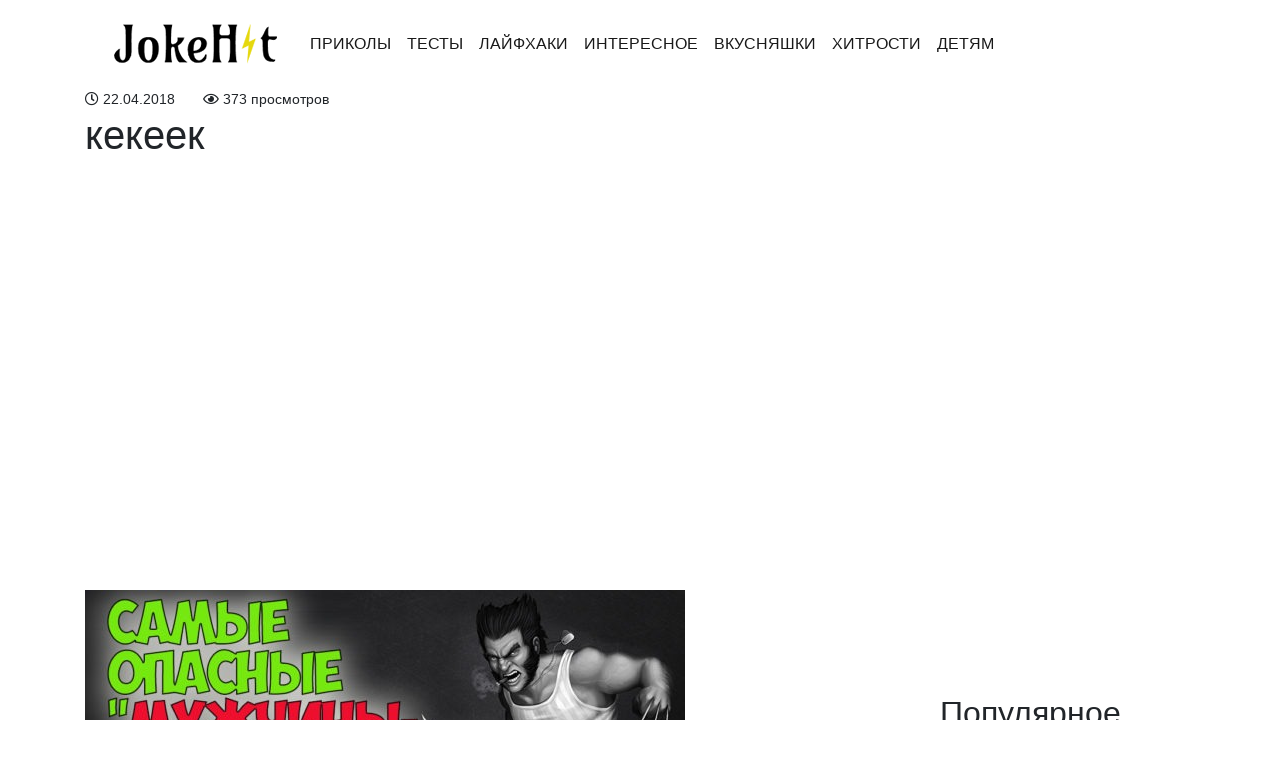

--- FILE ---
content_type: text/html; charset=UTF-8
request_url: https://jokehit.ru/archives/2345/%D0%BA%D0%B5%D0%BA%D0%B5%D0%B5%D0%BA
body_size: 7774
content:
<!doctype html>
<html lang="en">
<head>
<!-- Required meta tags -->
<meta charset="utf-8">
<meta name="viewport" content="width=device-width, initial-scale=1, shrink-to-fit=no">
<meta name="description" content="Лучшее со всего интернета">
<meta charset="UTF-8">
<meta property="fb:app_id" content="201635444022037" />
<!-- Theme CSS -->
<!-- <link href="https://jokehit.ru/wp-content/themes/pofu/dist/index.css?version=1" rel="stylesheet"> -->
<link rel="stylesheet" type="text/css" href="//jokehit.ru/wp-content/cache/wpfc-minified/e4vpq50q/ffkn0.css" media="all"/>
<link rel="manifest" href="/manifest.json" />
<!-- Favicon -->
<link href="/favicon.ico" rel="shortcut icon" type="image/x-icon"; />
<script async custom-element="amp-auto-ads"
src="https://cdn.ampproject.org/v0/amp-auto-ads-0.1.js">
</script>
<script async src="//pagead2.googlesyndication.com/pagead/js/adsbygoogle.js"></script>
<script>
(adsbygoogle = window.adsbygoogle || []).push({
google_ad_client: "ca-pub-6683163223333542",
enable_page_level_ads: true
});
</script>
<title>кекеек | JokeHit.ru - Всё обо всём!</title>
<style>img:is([sizes="auto" i], [sizes^="auto," i]) { contain-intrinsic-size: 3000px 1500px }</style>
<!-- All in One SEO 4.7.6 - aioseo.com -->
<meta name="robots" content="max-image-preview:large" />
<meta name="author" content="navolnepozitiva"/>
<link rel="canonical" href="https://jokehit.ru/archives/2345/%d0%ba%d0%b5%d0%ba%d0%b5%d0%b5%d0%ba" />
<meta name="generator" content="All in One SEO (AIOSEO) 4.7.6" />
<meta property="og:locale" content="ru_RU" />
<meta property="og:site_name" content="JokeHit.ru - всё самое интересное" />
<meta property="og:type" content="article" />
<meta property="og:title" content="кекеек | JokeHit.ru - Всё обо всём!" />
<meta property="og:url" content="https://jokehit.ru/archives/2345/%d0%ba%d0%b5%d0%ba%d0%b5%d0%b5%d0%ba" />
<meta property="og:image" content="https://jokehit.ru/wp-content/uploads/2016/02/Seanau-Flat-Smiley-Smiley-11-копия.jpg" />
<meta property="og:image:secure_url" content="https://jokehit.ru/wp-content/uploads/2016/02/Seanau-Flat-Smiley-Smiley-11-копия.jpg" />
<meta property="og:image:width" content="256" />
<meta property="og:image:height" content="256" />
<meta property="article:published_time" content="2018-04-22T18:18:52+00:00" />
<meta property="article:modified_time" content="2018-04-22T18:18:52+00:00" />
<meta name="twitter:card" content="summary_large_image" />
<meta name="twitter:title" content="кекеек | JokeHit.ru - Всё обо всём!" />
<meta name="twitter:image" content="https://jokehit.ru/wp-content/uploads/2016/02/Seanau-Flat-Smiley-Smiley-11-копия.jpg" />
<script type="application/ld+json" class="aioseo-schema">
{"@context":"https:\/\/schema.org","@graph":[{"@type":"BreadcrumbList","@id":"https:\/\/jokehit.ru\/archives\/2345\/%d0%ba%d0%b5%d0%ba%d0%b5%d0%b5%d0%ba#breadcrumblist","itemListElement":[{"@type":"ListItem","@id":"https:\/\/jokehit.ru\/#listItem","position":1,"name":"\u0413\u043b\u0430\u0432\u043d\u0430\u044f \u0441\u0442\u0440\u0430\u043d\u0438\u0446\u0430","item":"https:\/\/jokehit.ru\/","nextItem":{"@type":"ListItem","@id":"https:\/\/jokehit.ru\/archives\/2345\/%d0%ba%d0%b5%d0%ba%d0%b5%d0%b5%d0%ba#listItem","name":"\u043a\u0435\u043a\u0435\u0435\u043a"}},{"@type":"ListItem","@id":"https:\/\/jokehit.ru\/archives\/2345\/%d0%ba%d0%b5%d0%ba%d0%b5%d0%b5%d0%ba#listItem","position":2,"name":"\u043a\u0435\u043a\u0435\u0435\u043a","previousItem":{"@type":"ListItem","@id":"https:\/\/jokehit.ru\/#listItem","name":"\u0413\u043b\u0430\u0432\u043d\u0430\u044f \u0441\u0442\u0440\u0430\u043d\u0438\u0446\u0430"}}]},{"@type":"ItemPage","@id":"https:\/\/jokehit.ru\/archives\/2345\/%d0%ba%d0%b5%d0%ba%d0%b5%d0%b5%d0%ba#itempage","url":"https:\/\/jokehit.ru\/archives\/2345\/%d0%ba%d0%b5%d0%ba%d0%b5%d0%b5%d0%ba","name":"\u043a\u0435\u043a\u0435\u0435\u043a | JokeHit.ru - \u0412\u0441\u0451 \u043e\u0431\u043e \u0432\u0441\u0451\u043c!","inLanguage":"ru-RU","isPartOf":{"@id":"https:\/\/jokehit.ru\/#website"},"breadcrumb":{"@id":"https:\/\/jokehit.ru\/archives\/2345\/%d0%ba%d0%b5%d0%ba%d0%b5%d0%b5%d0%ba#breadcrumblist"},"author":{"@id":"https:\/\/jokehit.ru\/archives\/author\/navolnepozitiva#author"},"creator":{"@id":"https:\/\/jokehit.ru\/archives\/author\/navolnepozitiva#author"},"datePublished":"2018-04-22T21:18:52+03:00","dateModified":"2018-04-22T21:18:52+03:00"},{"@type":"Organization","@id":"https:\/\/jokehit.ru\/#organization","name":"JokeHit.ru - \u0412\u0441\u0451 \u043e\u0431\u043e \u0432\u0441\u0451\u043c!","description":"\u041b\u0443\u0447\u0448\u0435\u0435 \u0441\u043e \u0432\u0441\u0435\u0433\u043e \u0438\u043d\u0442\u0435\u0440\u043d\u0435\u0442\u0430","url":"https:\/\/jokehit.ru\/","logo":{"@type":"ImageObject","url":"https:\/\/jokehit.ru\/wp-content\/uploads\/2018\/06\/Header-image-1-2.png","@id":"https:\/\/jokehit.ru\/archives\/2345\/%d0%ba%d0%b5%d0%ba%d0%b5%d0%b5%d0%ba\/#organizationLogo","width":185,"height":61},"image":{"@id":"https:\/\/jokehit.ru\/archives\/2345\/%d0%ba%d0%b5%d0%ba%d0%b5%d0%b5%d0%ba\/#organizationLogo"}},{"@type":"Person","@id":"https:\/\/jokehit.ru\/archives\/author\/navolnepozitiva#author","url":"https:\/\/jokehit.ru\/archives\/author\/navolnepozitiva","name":"navolnepozitiva","image":{"@type":"ImageObject","@id":"https:\/\/jokehit.ru\/archives\/2345\/%d0%ba%d0%b5%d0%ba%d0%b5%d0%b5%d0%ba#authorImage","url":"https:\/\/secure.gravatar.com\/avatar\/5e60ca106f448aef258568e62c8f6dbb?s=96&d=mm&r=g","width":96,"height":96,"caption":"navolnepozitiva"}},{"@type":"WebSite","@id":"https:\/\/jokehit.ru\/#website","url":"https:\/\/jokehit.ru\/","name":"JokeHit.ru - \u0412\u0441\u0451 \u043e\u0431\u043e \u0432\u0441\u0451\u043c!","description":"\u041b\u0443\u0447\u0448\u0435\u0435 \u0441\u043e \u0432\u0441\u0435\u0433\u043e \u0438\u043d\u0442\u0435\u0440\u043d\u0435\u0442\u0430","inLanguage":"ru-RU","publisher":{"@id":"https:\/\/jokehit.ru\/#organization"}}]}
</script>
<!-- All in One SEO -->
<script type="text/javascript" id="wpp-js" src="https://jokehit.ru/wp-content/plugins/wordpress-popular-posts/assets/js/wpp.min.js?ver=7.1.0" data-sampling="1" data-sampling-rate="100" data-api-url="https://jokehit.ru/wp-json/wordpress-popular-posts" data-post-id="2349" data-token="2b6789eb87" data-lang="0" data-debug="0"></script>
<link rel="alternate" type="application/rss+xml" title="JokeHit.ru - Всё обо всём! &raquo; Лента комментариев к &laquo;кекеек&raquo;" href="https://jokehit.ru/archives/2345/%d0%ba%d0%b5%d0%ba%d0%b5%d0%b5%d0%ba/feed" />
<!-- <link rel='stylesheet' id='wp-block-library-css' href='https://jokehit.ru/wp-includes/css/dist/block-library/style.min.css?ver=6.7.1' type='text/css' media='all' /> -->
<link rel="stylesheet" type="text/css" href="//jokehit.ru/wp-content/cache/wpfc-minified/kdj7l2z9/ffkn0.css" media="all"/>
<style id='classic-theme-styles-inline-css' type='text/css'>
/*! This file is auto-generated */
.wp-block-button__link{color:#fff;background-color:#32373c;border-radius:9999px;box-shadow:none;text-decoration:none;padding:calc(.667em + 2px) calc(1.333em + 2px);font-size:1.125em}.wp-block-file__button{background:#32373c;color:#fff;text-decoration:none}
</style>
<style id='global-styles-inline-css' type='text/css'>
:root{--wp--preset--aspect-ratio--square: 1;--wp--preset--aspect-ratio--4-3: 4/3;--wp--preset--aspect-ratio--3-4: 3/4;--wp--preset--aspect-ratio--3-2: 3/2;--wp--preset--aspect-ratio--2-3: 2/3;--wp--preset--aspect-ratio--16-9: 16/9;--wp--preset--aspect-ratio--9-16: 9/16;--wp--preset--color--black: #000000;--wp--preset--color--cyan-bluish-gray: #abb8c3;--wp--preset--color--white: #ffffff;--wp--preset--color--pale-pink: #f78da7;--wp--preset--color--vivid-red: #cf2e2e;--wp--preset--color--luminous-vivid-orange: #ff6900;--wp--preset--color--luminous-vivid-amber: #fcb900;--wp--preset--color--light-green-cyan: #7bdcb5;--wp--preset--color--vivid-green-cyan: #00d084;--wp--preset--color--pale-cyan-blue: #8ed1fc;--wp--preset--color--vivid-cyan-blue: #0693e3;--wp--preset--color--vivid-purple: #9b51e0;--wp--preset--gradient--vivid-cyan-blue-to-vivid-purple: linear-gradient(135deg,rgba(6,147,227,1) 0%,rgb(155,81,224) 100%);--wp--preset--gradient--light-green-cyan-to-vivid-green-cyan: linear-gradient(135deg,rgb(122,220,180) 0%,rgb(0,208,130) 100%);--wp--preset--gradient--luminous-vivid-amber-to-luminous-vivid-orange: linear-gradient(135deg,rgba(252,185,0,1) 0%,rgba(255,105,0,1) 100%);--wp--preset--gradient--luminous-vivid-orange-to-vivid-red: linear-gradient(135deg,rgba(255,105,0,1) 0%,rgb(207,46,46) 100%);--wp--preset--gradient--very-light-gray-to-cyan-bluish-gray: linear-gradient(135deg,rgb(238,238,238) 0%,rgb(169,184,195) 100%);--wp--preset--gradient--cool-to-warm-spectrum: linear-gradient(135deg,rgb(74,234,220) 0%,rgb(151,120,209) 20%,rgb(207,42,186) 40%,rgb(238,44,130) 60%,rgb(251,105,98) 80%,rgb(254,248,76) 100%);--wp--preset--gradient--blush-light-purple: linear-gradient(135deg,rgb(255,206,236) 0%,rgb(152,150,240) 100%);--wp--preset--gradient--blush-bordeaux: linear-gradient(135deg,rgb(254,205,165) 0%,rgb(254,45,45) 50%,rgb(107,0,62) 100%);--wp--preset--gradient--luminous-dusk: linear-gradient(135deg,rgb(255,203,112) 0%,rgb(199,81,192) 50%,rgb(65,88,208) 100%);--wp--preset--gradient--pale-ocean: linear-gradient(135deg,rgb(255,245,203) 0%,rgb(182,227,212) 50%,rgb(51,167,181) 100%);--wp--preset--gradient--electric-grass: linear-gradient(135deg,rgb(202,248,128) 0%,rgb(113,206,126) 100%);--wp--preset--gradient--midnight: linear-gradient(135deg,rgb(2,3,129) 0%,rgb(40,116,252) 100%);--wp--preset--font-size--small: 13px;--wp--preset--font-size--medium: 20px;--wp--preset--font-size--large: 36px;--wp--preset--font-size--x-large: 42px;--wp--preset--spacing--20: 0.44rem;--wp--preset--spacing--30: 0.67rem;--wp--preset--spacing--40: 1rem;--wp--preset--spacing--50: 1.5rem;--wp--preset--spacing--60: 2.25rem;--wp--preset--spacing--70: 3.38rem;--wp--preset--spacing--80: 5.06rem;--wp--preset--shadow--natural: 6px 6px 9px rgba(0, 0, 0, 0.2);--wp--preset--shadow--deep: 12px 12px 50px rgba(0, 0, 0, 0.4);--wp--preset--shadow--sharp: 6px 6px 0px rgba(0, 0, 0, 0.2);--wp--preset--shadow--outlined: 6px 6px 0px -3px rgba(255, 255, 255, 1), 6px 6px rgba(0, 0, 0, 1);--wp--preset--shadow--crisp: 6px 6px 0px rgba(0, 0, 0, 1);}:where(.is-layout-flex){gap: 0.5em;}:where(.is-layout-grid){gap: 0.5em;}body .is-layout-flex{display: flex;}.is-layout-flex{flex-wrap: wrap;align-items: center;}.is-layout-flex > :is(*, div){margin: 0;}body .is-layout-grid{display: grid;}.is-layout-grid > :is(*, div){margin: 0;}:where(.wp-block-columns.is-layout-flex){gap: 2em;}:where(.wp-block-columns.is-layout-grid){gap: 2em;}:where(.wp-block-post-template.is-layout-flex){gap: 1.25em;}:where(.wp-block-post-template.is-layout-grid){gap: 1.25em;}.has-black-color{color: var(--wp--preset--color--black) !important;}.has-cyan-bluish-gray-color{color: var(--wp--preset--color--cyan-bluish-gray) !important;}.has-white-color{color: var(--wp--preset--color--white) !important;}.has-pale-pink-color{color: var(--wp--preset--color--pale-pink) !important;}.has-vivid-red-color{color: var(--wp--preset--color--vivid-red) !important;}.has-luminous-vivid-orange-color{color: var(--wp--preset--color--luminous-vivid-orange) !important;}.has-luminous-vivid-amber-color{color: var(--wp--preset--color--luminous-vivid-amber) !important;}.has-light-green-cyan-color{color: var(--wp--preset--color--light-green-cyan) !important;}.has-vivid-green-cyan-color{color: var(--wp--preset--color--vivid-green-cyan) !important;}.has-pale-cyan-blue-color{color: var(--wp--preset--color--pale-cyan-blue) !important;}.has-vivid-cyan-blue-color{color: var(--wp--preset--color--vivid-cyan-blue) !important;}.has-vivid-purple-color{color: var(--wp--preset--color--vivid-purple) !important;}.has-black-background-color{background-color: var(--wp--preset--color--black) !important;}.has-cyan-bluish-gray-background-color{background-color: var(--wp--preset--color--cyan-bluish-gray) !important;}.has-white-background-color{background-color: var(--wp--preset--color--white) !important;}.has-pale-pink-background-color{background-color: var(--wp--preset--color--pale-pink) !important;}.has-vivid-red-background-color{background-color: var(--wp--preset--color--vivid-red) !important;}.has-luminous-vivid-orange-background-color{background-color: var(--wp--preset--color--luminous-vivid-orange) !important;}.has-luminous-vivid-amber-background-color{background-color: var(--wp--preset--color--luminous-vivid-amber) !important;}.has-light-green-cyan-background-color{background-color: var(--wp--preset--color--light-green-cyan) !important;}.has-vivid-green-cyan-background-color{background-color: var(--wp--preset--color--vivid-green-cyan) !important;}.has-pale-cyan-blue-background-color{background-color: var(--wp--preset--color--pale-cyan-blue) !important;}.has-vivid-cyan-blue-background-color{background-color: var(--wp--preset--color--vivid-cyan-blue) !important;}.has-vivid-purple-background-color{background-color: var(--wp--preset--color--vivid-purple) !important;}.has-black-border-color{border-color: var(--wp--preset--color--black) !important;}.has-cyan-bluish-gray-border-color{border-color: var(--wp--preset--color--cyan-bluish-gray) !important;}.has-white-border-color{border-color: var(--wp--preset--color--white) !important;}.has-pale-pink-border-color{border-color: var(--wp--preset--color--pale-pink) !important;}.has-vivid-red-border-color{border-color: var(--wp--preset--color--vivid-red) !important;}.has-luminous-vivid-orange-border-color{border-color: var(--wp--preset--color--luminous-vivid-orange) !important;}.has-luminous-vivid-amber-border-color{border-color: var(--wp--preset--color--luminous-vivid-amber) !important;}.has-light-green-cyan-border-color{border-color: var(--wp--preset--color--light-green-cyan) !important;}.has-vivid-green-cyan-border-color{border-color: var(--wp--preset--color--vivid-green-cyan) !important;}.has-pale-cyan-blue-border-color{border-color: var(--wp--preset--color--pale-cyan-blue) !important;}.has-vivid-cyan-blue-border-color{border-color: var(--wp--preset--color--vivid-cyan-blue) !important;}.has-vivid-purple-border-color{border-color: var(--wp--preset--color--vivid-purple) !important;}.has-vivid-cyan-blue-to-vivid-purple-gradient-background{background: var(--wp--preset--gradient--vivid-cyan-blue-to-vivid-purple) !important;}.has-light-green-cyan-to-vivid-green-cyan-gradient-background{background: var(--wp--preset--gradient--light-green-cyan-to-vivid-green-cyan) !important;}.has-luminous-vivid-amber-to-luminous-vivid-orange-gradient-background{background: var(--wp--preset--gradient--luminous-vivid-amber-to-luminous-vivid-orange) !important;}.has-luminous-vivid-orange-to-vivid-red-gradient-background{background: var(--wp--preset--gradient--luminous-vivid-orange-to-vivid-red) !important;}.has-very-light-gray-to-cyan-bluish-gray-gradient-background{background: var(--wp--preset--gradient--very-light-gray-to-cyan-bluish-gray) !important;}.has-cool-to-warm-spectrum-gradient-background{background: var(--wp--preset--gradient--cool-to-warm-spectrum) !important;}.has-blush-light-purple-gradient-background{background: var(--wp--preset--gradient--blush-light-purple) !important;}.has-blush-bordeaux-gradient-background{background: var(--wp--preset--gradient--blush-bordeaux) !important;}.has-luminous-dusk-gradient-background{background: var(--wp--preset--gradient--luminous-dusk) !important;}.has-pale-ocean-gradient-background{background: var(--wp--preset--gradient--pale-ocean) !important;}.has-electric-grass-gradient-background{background: var(--wp--preset--gradient--electric-grass) !important;}.has-midnight-gradient-background{background: var(--wp--preset--gradient--midnight) !important;}.has-small-font-size{font-size: var(--wp--preset--font-size--small) !important;}.has-medium-font-size{font-size: var(--wp--preset--font-size--medium) !important;}.has-large-font-size{font-size: var(--wp--preset--font-size--large) !important;}.has-x-large-font-size{font-size: var(--wp--preset--font-size--x-large) !important;}
:where(.wp-block-post-template.is-layout-flex){gap: 1.25em;}:where(.wp-block-post-template.is-layout-grid){gap: 1.25em;}
:where(.wp-block-columns.is-layout-flex){gap: 2em;}:where(.wp-block-columns.is-layout-grid){gap: 2em;}
:root :where(.wp-block-pullquote){font-size: 1.5em;line-height: 1.6;}
</style>
<!-- <link rel='stylesheet' id='wordpress-popular-posts-css-css' href='https://jokehit.ru/wp-content/plugins/wordpress-popular-posts/assets/css/wpp.css?ver=7.1.0' type='text/css' media='all' /> -->
<link rel="stylesheet" type="text/css" href="//jokehit.ru/wp-content/cache/wpfc-minified/7nanaado/ffkn0.css" media="all"/>
<link rel="https://api.w.org/" href="https://jokehit.ru/wp-json/" /><link rel="alternate" title="JSON" type="application/json" href="https://jokehit.ru/wp-json/wp/v2/media/2349" /><link rel="EditURI" type="application/rsd+xml" title="RSD" href="https://jokehit.ru/xmlrpc.php?rsd" />
<meta name="generator" content="WordPress 6.7.1" />
<link rel='shortlink' href='https://jokehit.ru/?p=2349' />
<link rel="alternate" title="oEmbed (JSON)" type="application/json+oembed" href="https://jokehit.ru/wp-json/oembed/1.0/embed?url=https%3A%2F%2Fjokehit.ru%2Farchives%2F2345%2F%25d0%25ba%25d0%25b5%25d0%25ba%25d0%25b5%25d0%25b5%25d0%25ba" />
<link rel="alternate" title="oEmbed (XML)" type="text/xml+oembed" href="https://jokehit.ru/wp-json/oembed/1.0/embed?url=https%3A%2F%2Fjokehit.ru%2Farchives%2F2345%2F%25d0%25ba%25d0%25b5%25d0%25ba%25d0%25b5%25d0%25b5%25d0%25ba&#038;format=xml" />
<style id="wpp-loading-animation-styles">@-webkit-keyframes bgslide{from{background-position-x:0}to{background-position-x:-200%}}@keyframes bgslide{from{background-position-x:0}to{background-position-x:-200%}}.wpp-widget-block-placeholder,.wpp-shortcode-placeholder{margin:0 auto;width:60px;height:3px;background:#dd3737;background:linear-gradient(90deg,#dd3737 0%,#571313 10%,#dd3737 100%);background-size:200% auto;border-radius:3px;-webkit-animation:bgslide 1s infinite linear;animation:bgslide 1s infinite linear}</style>
<style type="text/css" id="wp-custom-css">
.card.my-2.popular-post img {
width: 100%;
}		</style>
</head>
<body>
<amp-auto-ads type="adsense"
data-ad-client="ca-pub-6683163223333542">
</amp-auto-ads>
<!-- Web Push -->
<script charset="UTF-8" src="https://webpush.slivca.ru/webpush.js" async></script>
<div class="main">
<nav class="navbar navbar-expand-lg navbar-light">
<div class="container">
<a class="navbar-brand" href="https://jokehit.ru">
<img class="lazyload" data-src="https://jokehit.ru/wp-content/uploads/2018/06/Header-image-1-2.png" alt="">
</a>
<button class="navbar-toggler" type="button" data-toggle="collapse" data-target="#navbarSupportedContent" aria-controls="navbarSupportedContent" aria-expanded="false" aria-label="Toggle navigation">
<span class="navbar-toggler-icon"></span>
</button>
<div class="collapse navbar-collapse" id="navbarSupportedContent">
<ul class="navbar-nav mr-auto">
<li id="menu-item-299" class="menu-item menu-item-type-taxonomy menu-item-object-category menu-item-299 nav-item active"><a class="nav-link"href="https://jokehit.ru/archives/category/humor">Приколы</a></li>
<li id="menu-item-46" class="menu-item menu-item-type-taxonomy menu-item-object-category menu-item-46 nav-item active"><a class="nav-link"href="https://jokehit.ru/archives/category/tests">Тесты</a></li>
<li id="menu-item-264" class="menu-item menu-item-type-taxonomy menu-item-object-category menu-item-264 nav-item active"><a class="nav-link"href="https://jokehit.ru/archives/category/lifehacks">Лайфхаки</a></li>
<li id="menu-item-269" class="menu-item menu-item-type-taxonomy menu-item-object-category menu-item-269 nav-item active"><a class="nav-link"href="https://jokehit.ru/archives/category/interesting">Интересное</a></li>
<li id="menu-item-285" class="menu-item menu-item-type-taxonomy menu-item-object-category menu-item-285 nav-item active"><a class="nav-link"href="https://jokehit.ru/archives/category/yammy">Вкусняшки</a></li>
<li id="menu-item-1382" class="menu-item menu-item-type-taxonomy menu-item-object-category menu-item-1382 nav-item active"><a class="nav-link"href="https://jokehit.ru/archives/category/%d1%85%d0%b8%d1%82%d1%80%d0%be%d1%81%d1%82%d0%b8">Хитрости</a></li>
<li id="menu-item-1383" class="menu-item menu-item-type-taxonomy menu-item-object-category menu-item-1383 nav-item active"><a class="nav-link"href="https://jokehit.ru/archives/category/%d0%b4%d0%b5%d1%82%d1%8f%d0%bc">Детям</a></li>
</ul>
</div>
</div>
</nav>
<div class="container">
<div class="row">
<div class="col-sm-9 blog-main">
<div id="fb-root"></div>
<script>(function(d, s, id) {
var js, fjs = d.getElementsByTagName(s)[0];
if (d.getElementById(id)) return;
js = d.createElement(s); js.id = id;
js.src = 'https://connect.facebook.net/ru_RU/sdk.js#xfbml=1&version=v3.0&appId=201635444022037&autoLogAppEvents=1';
fjs.parentNode.insertBefore(js, fjs);
}(document, 'script', 'facebook-jssdk'));</script>
<div class="meta">
<div class="d-inline-block small-font pr-4">
<i class="far fa-clock"></i> 22.04.2018  </div>
<div class="d-inline-block small-font">
<i class="far fa-eye"></i> 373 просмотров  </div>
</div>
<div class="blog-post">
<h1 class="blog-post-title">кекеек</h1>
<!-- Ad -->
<div class="w-100 text-center pb-3">
<script async src="//pagead2.googlesyndication.com/pagead/js/adsbygoogle.js"></script>
<!-- Большой квадрат -->
<ins class="adsbygoogle"
style="display:inline-block;width:580px;height:400px"
data-ad-client="ca-pub-6683163223333542"
data-ad-slot="1397758371"></ins>
<script>
(adsbygoogle = window.adsbygoogle || []).push({});
</script>
</div>
<!-- End ad -->
<p class="attachment"><a href='https://jokehit.ru/wp-content/uploads/2018/04/кекеек.jpg'><img fetchpriority="high" decoding="async" width="600" height="315" src="https://jokehit.ru/wp-content/uploads/2018/04/кекеек-600x315.jpg" class="attachment-medium size-medium" alt="" srcset="https://jokehit.ru/wp-content/uploads/2018/04/кекеек-600x315.jpg 600w, https://jokehit.ru/wp-content/uploads/2018/04/кекеек-400x210.jpg 400w, https://jokehit.ru/wp-content/uploads/2018/04/кекеек-800x420.jpg 800w, https://jokehit.ru/wp-content/uploads/2018/04/кекеек.jpg 1024w" sizes="(max-width: 600px) 100vw, 600px" /></a></p>
<!-- Ad -->
<div class="w-100 text-center pb-3">
<script async src="//pagead2.googlesyndication.com/pagead/js/adsbygoogle.js"></script>
<!-- Квадрат -->
<ins class="adsbygoogle"
style="display:inline-block;width:336px;height:280px"
data-ad-client="ca-pub-6683163223333542"
data-ad-slot="1303348471"></ins>
<script>
(adsbygoogle = window.adsbygoogle || []).push({});
</script>
</div>
<!-- End ad -->
<hr>
<div class="sharethis-inline-share-buttons"></div>
<h3 class="mt-5 w-100 text-center purple-border">Оставь комментарий</h3>
<div class="fb-comments" data-width="100%" data-href="https://jokehit.ru/archives/2345/%d0%ba%d0%b5%d0%ba%d0%b5%d0%b5%d0%ba" data-numposts="5"></div>
<h3 class="mt-5 w-100 text-center purple-border">Рекомендуем</h3>
<div class="row">
<div class="col-sm-12 col-md-6">
<div class="post mt-4 inline">
<a href="https://jokehit.ru/archives/1185">
<div class='thumbnail'>
<img class="lazyload" data-src="https://jokehit.ru/wp-content/uploads/2016/07/237-400x300.jpg" alt="Сможем ли мы угадать ваш любимый цвет?" />
</div>
</a>
<h2 class="title"><a href="https://jokehit.ru/archives/1185">Сможем ли мы угадать ваш любимый цвет?</a></h2>
<div class="post-meta">
<a href="https://jokehit.ru/archives/1185">
<div class="d-inline-block small-font">
<i class="far fa-clock"></i> 05.07.2016              </div>
</a>
<div class="d-inline-block px-2 small-font">
<ul class="post-categories">
<li><a href="https://jokehit.ru/archives/category/tests" rel="category tag">Тесты</a></li></ul>            </div>
<a href="https://jokehit.ru/archives/1185">
<div class="d-inline-block small-font">
<i class="far fa-eye"></i> 10171 просмотров              </div>
</a>
</div>
</div>
</div>
<div class="col-sm-12 col-md-6">
<div class="post mt-4 inline">
<a href="https://jokehit.ru/archives/3228">
<div class='thumbnail'>
<img class="lazyload" data-src="https://jokehit.ru/wp-content/uploads/2018/10/7890099898-400x210.jpg" alt="Когда нужно отмечать ваш День Ангела. Таблица по именам" />
</div>
</a>
<h2 class="title"><a href="https://jokehit.ru/archives/3228">Когда нужно отмечать ваш День Ангела. Таблица по именам</a></h2>
<div class="post-meta">
<a href="https://jokehit.ru/archives/3228">
<div class="d-inline-block small-font">
<i class="far fa-clock"></i> 06.10.2018              </div>
</a>
<div class="d-inline-block px-2 small-font">
<ul class="post-categories">
<li><a href="https://jokehit.ru/archives/category/interesting" rel="category tag">Интересное</a></li></ul>            </div>
<a href="https://jokehit.ru/archives/3228">
<div class="d-inline-block small-font">
<i class="far fa-eye"></i> 11491 просмотров              </div>
</a>
</div>
</div>
</div>
<div class="col-sm-12 col-md-6">
<div class="post mt-4 inline">
<a href="https://jokehit.ru/archives/3422">
<div class='thumbnail'>
<img class="lazyload" data-src="https://jokehit.ru/wp-content/uploads/2018/10/5678976-400x210.jpg" alt="Съешьте кусочек хурмы, и вот что произойдет с вашим организмом" />
</div>
</a>
<h2 class="title"><a href="https://jokehit.ru/archives/3422">Съешьте кусочек хурмы, и вот что произойдет с вашим организмом</a></h2>
<div class="post-meta">
<a href="https://jokehit.ru/archives/3422">
<div class="d-inline-block small-font">
<i class="far fa-clock"></i> 09.10.2018              </div>
</a>
<div class="d-inline-block px-2 small-font">
<ul class="post-categories">
<li><a href="https://jokehit.ru/archives/category/yammy" rel="category tag">Вкусняшки</a></li>
<li><a href="https://jokehit.ru/archives/category/interesting" rel="category tag">Интересное</a></li></ul>            </div>
<a href="https://jokehit.ru/archives/3422">
<div class="d-inline-block small-font">
<i class="far fa-eye"></i> 20600 просмотров              </div>
</a>
</div>
</div>
</div>
<div class="col-sm-12 col-md-6">
<div class="post mt-4 inline">
<a href="https://jokehit.ru/archives/1157">
<div class='thumbnail'>
<img class="lazyload" data-src="https://jokehit.ru/wp-content/uploads/2016/06/213-400x300.jpg" alt="Нужно ли вам что-то менять в своей жизни?" />
</div>
</a>
<h2 class="title"><a href="https://jokehit.ru/archives/1157">Нужно ли вам что-то менять в своей жизни?</a></h2>
<div class="post-meta">
<a href="https://jokehit.ru/archives/1157">
<div class="d-inline-block small-font">
<i class="far fa-clock"></i> 28.06.2016              </div>
</a>
<div class="d-inline-block px-2 small-font">
<ul class="post-categories">
<li><a href="https://jokehit.ru/archives/category/tests" rel="category tag">Тесты</a></li></ul>            </div>
<a href="https://jokehit.ru/archives/1157">
<div class="d-inline-block small-font">
<i class="far fa-eye"></i> 13061 просмотров              </div>
</a>
</div>
</div>
</div>
<div class="col-sm-12 col-md-6">
<div class="post mt-4 inline">
<a href="https://jokehit.ru/archives/2950">
<div class='thumbnail'>
<img class="lazyload" data-src="https://jokehit.ru/wp-content/uploads/2018/09/6756432-400x210.jpg" alt="КАКИМИ СКРЫТЫМИ СПОСОБНОСТЯМИ НАДЕЛИЛИ ВАС БОГИ? ЕГИПЕТСКИЙ ГОРОСКОП" />
</div>
</a>
<h2 class="title"><a href="https://jokehit.ru/archives/2950">КАКИМИ СКРЫТЫМИ СПОСОБНОСТЯМИ НАДЕЛИЛИ ВАС БОГИ? ЕГИПЕТСКИЙ ГОРОСКОП</a></h2>
<div class="post-meta">
<a href="https://jokehit.ru/archives/2950">
<div class="d-inline-block small-font">
<i class="far fa-clock"></i> 28.09.2018              </div>
</a>
<div class="d-inline-block px-2 small-font">
<ul class="post-categories">
<li><a href="https://jokehit.ru/archives/category/interesting" rel="category tag">Интересное</a></li></ul>            </div>
<a href="https://jokehit.ru/archives/2950">
<div class="d-inline-block small-font">
<i class="far fa-eye"></i> 15361 просмотров              </div>
</a>
</div>
</div>
</div>
<div class="col-sm-12 col-md-6">
<div class="post mt-4 inline">
<a href="https://jokehit.ru/archives/3926">
<div class='thumbnail'>
<img class="lazyload" data-src="https://jokehit.ru/wp-content/uploads/2019/12/56784903297-400x210.jpg" alt="Мальчик замерзает зимой  Смотрите, что сделали прохожие! До слез." />
</div>
</a>
<h2 class="title"><a href="https://jokehit.ru/archives/3926">Мальчик замерзает зимой  Смотрите, что сделали прохожие! До слез.</a></h2>
<div class="post-meta">
<a href="https://jokehit.ru/archives/3926">
<div class="d-inline-block small-font">
<i class="far fa-clock"></i> 03.12.2019              </div>
</a>
<div class="d-inline-block px-2 small-font">
<ul class="post-categories">
<li><a href="https://jokehit.ru/archives/category/tests" rel="category tag">Тесты</a></li></ul>            </div>
<a href="https://jokehit.ru/archives/3926">
<div class="d-inline-block small-font">
<i class="far fa-eye"></i> 30871 просмотров              </div>
</a>
</div>
</div>
</div>
</div>
</div><!-- /.blog-post -->
<hr>
</div> <!-- /.blog-main -->
<div class="col-sm-3 col-sm-offset-1 blog-sidebar">
<aside id="custom_html-3" class="widget_text widget widget_custom_html"><div class="textwidget custom-html-widget"><script async src="//pagead2.googlesyndication.com/pagead/js/adsbygoogle.js"></script>
<!-- Sidebar Video -->
<ins class="adsbygoogle"
style="display:inline-block;width:300px;height:600px"
data-ad-client="ca-pub-6683163223333542"
data-ad-slot="5420773118"></ins>
<script>
(adsbygoogle = window.adsbygoogle || []).push({});
</script>
</div></aside><aside id="block-3" class="widget widget_block"><div class="popular-posts"><h2>Популярное</h2><script type="application/json">{"title":"\u041f\u043e\u043f\u0443\u043b\u044f\u0440\u043d\u043e\u0435","limit":"5","offset":0,"range":"last7days","time_quantity":"24","time_unit":"hour","freshness":false,"order_by":"views","post_type":"post","pid":"","taxonomy":"category","term_id":"","author":"","shorten_title":{"active":false,"length":0,"words":false},"post-excerpt":{"active":false,"length":0,"keep_format":false,"words":false},"thumbnail":{"active":true,"width":"400","height":"400","build":"predefined","size":"thumbnail"},"rating":false,"stats_tag":{"comment_count":false,"views":false,"author":false,"date":{"active":false,"format":"F j, Y"},"taxonomy":{"active":false,"name":"category"}},"markup":{"custom_html":true,"wpp-start":"","wpp-end":"","title-start":"<h2>","title-end":"<\/h2>","post-html":"<div class=\"card my-2 popular-post\">\n  {thumb}\n  <h5 class=\"card-title mt-2 mx-2\">{title}<\/h5>\n<\/div>"},"theme":{"name":""}}</script><div class="wpp-widget-block-placeholder"></div></div></aside></div><!-- /.blog-sidebar -->
</div> <!-- /.row -->
      </div> <!-- .container -->
</div> <!-- .main -->
<nav class="navbar navbar-expand-lg navbar-light bg-light" style="height: 80px">
<div class="container">
<div class="mx-auto">
<a href="https://jokehit.ru">JokeHit.ru - Всё обо всём!</a> © Copyright 2024        </div>
</div>
</nav>
<!-- Theme JavaScript -->
<script src="https://jokehit.ru/wp-content/themes/pofu/dist/index.js?version=1"></script>
<!-- Share buttons -->
<script src="//platform-api.sharethis.com/js/sharethis.js#property=5b360a2b47b80c00119660af&product=inline-share-buttons"></script>
<!-- Yandex.Metrika counter -->
<script type="text/javascript" >
(function (d, w, c) {
(w[c] = w[c] || []).push(function() {
try {
w.yaCounter50699275 = new Ya.Metrika2({
id:50699275,
clickmap:true,
trackLinks:true,
accurateTrackBounce:true,
webvisor:true
});
} catch(e) { }
});
var n = d.getElementsByTagName("script")[0],
s = d.createElement("script"),
f = function () { n.parentNode.insertBefore(s, n); };
s.type = "text/javascript";
s.async = true;
s.src = "https://mc.yandex.ru/metrika/tag.js";
if (w.opera == "[object Opera]") {
d.addEventListener("DOMContentLoaded", f, false);
} else { f(); }
})(document, window, "yandex_metrika_callbacks2");
</script>
<noscript><div><img src="https://mc.yandex.ru/watch/50699275" style="position:absolute; left:-9999px;" alt="" /></div></noscript>
<!-- /Yandex.Metrika counter -->
<script defer src="https://static.cloudflareinsights.com/beacon.min.js/vcd15cbe7772f49c399c6a5babf22c1241717689176015" integrity="sha512-ZpsOmlRQV6y907TI0dKBHq9Md29nnaEIPlkf84rnaERnq6zvWvPUqr2ft8M1aS28oN72PdrCzSjY4U6VaAw1EQ==" data-cf-beacon='{"version":"2024.11.0","token":"4e7ea210665042fb9d2a98cbc4a939a5","r":1,"server_timing":{"name":{"cfCacheStatus":true,"cfEdge":true,"cfExtPri":true,"cfL4":true,"cfOrigin":true,"cfSpeedBrain":true},"location_startswith":null}}' crossorigin="anonymous"></script>
</body>
</html><!-- WP Fastest Cache file was created in 0.15459895133972 seconds, on 05-12-24 13:40:22 --><!-- via php -->

--- FILE ---
content_type: text/html; charset=utf-8
request_url: https://www.google.com/recaptcha/api2/aframe
body_size: 268
content:
<!DOCTYPE HTML><html><head><meta http-equiv="content-type" content="text/html; charset=UTF-8"></head><body><script nonce="3yPGix9n_87OFvwh0Rnc7Q">/** Anti-fraud and anti-abuse applications only. See google.com/recaptcha */ try{var clients={'sodar':'https://pagead2.googlesyndication.com/pagead/sodar?'};window.addEventListener("message",function(a){try{if(a.source===window.parent){var b=JSON.parse(a.data);var c=clients[b['id']];if(c){var d=document.createElement('img');d.src=c+b['params']+'&rc='+(localStorage.getItem("rc::a")?sessionStorage.getItem("rc::b"):"");window.document.body.appendChild(d);sessionStorage.setItem("rc::e",parseInt(sessionStorage.getItem("rc::e")||0)+1);localStorage.setItem("rc::h",'1768374236775');}}}catch(b){}});window.parent.postMessage("_grecaptcha_ready", "*");}catch(b){}</script></body></html>